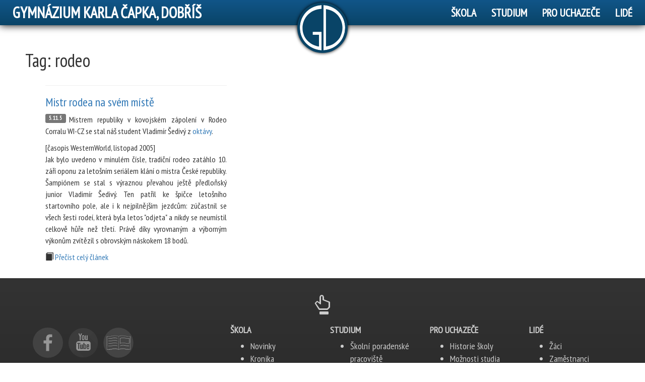

--- FILE ---
content_type: text/html; charset=UTF-8
request_url: https://www.gymkc.cz/tag/rodeo.html
body_size: 3906
content:
<!DOCTYPE html>
<html lang="cs">
<head>  
  <meta charset="utf-8">
  <meta name="viewport" content="width=device-width, initial-scale=1">
  <meta name="google-site-verification" content="CdjFiqrqe0eZZtbTHsTOprqrd-Z-2Epx9F4z2W0uHVo" />
  <title>Související články | Gymnázium Karla Čapka, Dobříš</title>
  <meta name="verify-v1" content="hbLH3e1Wsy7IYiNORre2oU2GXEuliIAm4O1XYo3thx4=" />
  <meta name="author" content="Gymnázium Karla Čapka, Dobříš; script: Daniel Hošek" />
  <meta name="keywords" content="gymnázium,Dobříš,Karla,Čapka,Karel,Čapek,projekt,project,OPVK" />
  <meta name="robots" content="index,follow" />
  <meta name="generator" content="vim,notepad" />
  <meta name="Language" content="czech" />
  <link rel="shortcut icon" href="/img/favicon.ico" />
  <link rel="stylesheet" href="https://maxcdn.bootstrapcdn.com/bootstrap/3.3.7/css/bootstrap.min.css">
  <script src="https://ajax.googleapis.com/ajax/libs/jquery/1.12.4/jquery.min.js"></script>
  <script src="https://maxcdn.bootstrapcdn.com/bootstrap/3.3.7/js/bootstrap.min.js"></script>  
  <script>
    $(window).scroll(function() {
  	if ($(document).scrollTop() > 350) {$('#gdlogo').addClass('mensi-logo');
  	} else {$('#gdlogo').removeClass('mensi-logo');}});
  </script>
  <script src="/script/ekko-lightbox.min.js"></script>
  <script src="/script/jquery/jquery.countdown.min.js"></script>
  <link rel="stylesheet" href="/script/ekko-lightbox.min.css">
  <link rel="stylesheet" href="/css/gymkc.css?v=3">
</head>
<body id="myPage">
<nav class="navbar navbar-default navbar-fixed-top" style="box-shadow: 0px 0px 15px black;">
  <div class="container-fluid">
    <div style="position: relative" class="hidden-xs hidden-sm">
       <div id="gdlogo-div">   
       <img src="/img/gdlogowhite.svg" width="100" height="100" alt="Gymnázium Karla Čapka, Dobříš LOGO" id="gdlogo" 
       style="background-color: #094467; padding: 5px; border-radius: 50%; box-shadow: 0px 0px 6px black;" />
    </div></div>  
  <div class="navbar-header">
      <a class="navbar-brand text-uppercase hidden-xs hidden-sm" href="/" >Gymnázium Karla Čapka, Dobříš</a>    
      <a class="navbar-brand text-uppercase visible-xs visible-sm" href="/"><img src="/img/gdlogowhite.svg" 
      width="32" height="32" alt="Gymnázium Karla Čapka, Dobříš LOGO" style="float: left; margin: -6px .5em 0 0;"/>GYMKC.cz</a> 
       <button type="button" class="navbar-toggle" data-toggle="collapse" data-target="#myNavbar">
         <span class="glyphicon glyphicon-th-list"></span>
      </button>   
    </div>
    <div class="collapse navbar-collapse" id="myNavbar">
      <ul class="nav navbar-nav navbar-right">
        <li class="dropdown"><a href="#skola" class="dropdown-toggle" data-toggle="dropdown">ŠKOLA</a>
         <ul class="dropdown-menu">
          <li><a href="/novinky.html">Novinky</a></li>            
          <li><a href="/kronika.html">Kronika</a></li>
          <li><a href="/partnerske-skoly.html">Partnerské školy</a></li>
          <li><a href="/informace.html">Informace</a></li>               
          <li><a href="/rada-rodicu.html">Sdružení rodičů</a></li>
          <li><a href="/skolska-rada.html">Školská rada</a></li>
          <li><a href="/studentska-rada.html">Studentská rada</a></li>
          <li><a href="/sportovni-klub.html">Školní sportovní klub</a></li>
          </ul>        
        </li>
        <li class="dropdown"><a href="#skola" class="dropdown-toggle" data-toggle="dropdown">STUDIUM</a>
          <ul class="dropdown-menu">
           <li><a href="/skolni-poradenske-pracoviste.html">Poradenské pracoviště</a></li>
           <li><a href="https://nntb.cz/c/a4b4313" rel="nofolllow">Schránka důvěry</a></li>    
           <li><a href="/dokumenty-formulare.html">Dokumenty a formuláře</a></li>             
           <li><a href="/prubezna-klasifikace.html">Bakaláři</a></li>
           <li><a href="/suplovani.html">Suplování</a></li>
           <li><a href="/rozvrh.html">Rozvrh</a></li>  
           <li><a href="/maturitni-zkouska.html">Maturitní zkouška</a></li>           
           <li><a href="/projekty/erasmus-plus-2024.html">Erasmus+</a></li>            
           <li><a href="/centrum-talentovane-mladeze.html">Centrum talentované mládeže</a></li>
           <li><a href="/projekty.html">Projekty</a></li>
           <li><a href="/isic.html">ISIC</a></li>
           <li><a href="/vyuka.html">Digitální podpora výuky</a></li>                    
          </ul>        
        </li>
        <li class="dropdown"><a href="#uchazec" class="dropdown-toggle" data-toggle="dropdown">PRO UCHAZEČE</a>
         <ul class="dropdown-menu">  
           <li><a href="/historie.html">Historie školy</a></li>
           <li><a href="/moznosti-studia.html">Možnosti studia</a></li>
           <li><a href="/den-otevrenych-dveri.html">Dny otevřených dveří</a></li>
           <li><a href="/prijimaci-rizeni.html">Přijímací řízení</a></li>
           <!--li><a href="/pripravne-kurzy.html">Přípravné kurzy</a></li-->
         </ul>
        </li>
        <li class="dropdown">
          <a class="dropdown-toggle" data-toggle="dropdown" href="#">LIDÉ</a>
          <ul class="dropdown-menu">
            <li><a href="/zaci.html">Žáci</a></li>
            <li><a href="/zamestnanci.html">Zaměstnanci</a></li>
            <li><a href="/absolventi.html">Absolventi</a></li>
            <li><a href="/fotogalerie.html">Fotogalerie</a></li>
            <li><a href="/video.html">Videoarchiv</a></li>  
          </ul>
        </li>
      </ul>
    </div>
  </div>
</nav>   <div class="telo">
<h1>Tag: rodeo</h1><ol><div class="row" style="font-size:.9em">
<div class="col-sm-4"><hr><h3>
      <a href="/kronika/Mistr-rodea-na-svém-místě/61.html ">Mistr rodea na svém místě</a></h3><span class="label label-default datum">5. 11. 5</span><p><p>Mistrem republiky v kovojském zápolení v Rodeo Corralu WI-CZ se stal náš student Vladimír Šedivý z&nbsp;<a href="?page=class-d&amp;id=73">oktávy</a>.  </p>
<p>  [časopis WesternWorld, listopad 2005]  <br />  Jak bylo uvedeno v minulém čísle, tradiční rodeo zatáhlo 10. září oponu za letošním seriálem klání o mistra České republiky. Šampiónem se stal s výraznou převahou ještě předloňský junior Vladimír Šedivý. Ten patřil ke špičce letošního startovního pole, ale i k nejpilnějším jezdcům: zúčastnil se všech šesti rodeí, která byla letos "odjeta" a nikdy se neumístil celkově hůře než třetí. Právě díky vyrovnaným a výborným výkonům zvítězil s obrovským náskokem 18 bodů.  </p></p><p><span class="glyphicon glyphicon-book"></span> <a href="/kronika/Mistr-rodea-na-svém-místě/61.html ">Přečíst celý článek</a></p></div>
</div>
</div>
<footer>
<div class="text-center">
  <a class="up-arrow" href="#myPage" title="NAHORU">
    <span class="glyphicon glyphicon-hand-up"></span>
  </a>
</div>  
<div class="container-fluid">
  <div class="row">
   <div class="col-sm-4">
      <div id="facebook">
        <a href="https://www.facebook.com/gymkc.cz" target="_TOP">
        <img src="/img/ico/ico-facebook.svg" alt="Přidejte se k nám na Facebooku" title="Přidejte se k nám na Facebooku" /></a>
        <a href="https://www.youtube.com/gymkc" target="_TOP">
        <img src="/img/ico/ico-youtube.svg" alt="Sledujte náš youtube kanál" title="Sledujte náš youtube kanál" /></a>
        <a href="http://www.webarchiv.cz" title="Jsme zařazeni do českého webarchivu">
        <img src="/img/ico/ico-archive.svg" alt="WebArchiv - archiv českého webu" /></a>
       </div> 
      <p><span class="glyphicon glyphicon-paperclip" title="Oficiální název"></span> Gymnázium Karla Čapka, Dobříš, Školní 1530</p>
      <p><span class="glyphicon glyphicon-map-marker" title="Adresa"></span> Školní 1530, 263 80 Dobříš</p>
      <p><span class="glyphicon glyphicon-phone" title="Telefon"></span> +420 318 521 040</p>
      <p><span class="glyphicon glyphicon-envelope" title="E-mail"></span> post@gymkc.cz</p> 
      <p><span class="glyphicon glyphicon-bookmark"></span> IČ 611 00 331</p>
    </div>
    <div class="col-sm-2 hidden-xs">
    <h4>ŠKOLA</h4>
      <ul>
       <li><a href="/novinky.html">Novinky</a></li>            
       <li><a href="/kronika.html">Kronika</a></li>
       <li><a href="/partnerske-skoly.html">Partnerské školy</a></li>
       <li><a href="/informace.html">Informace</a></li>                      
       <li><a href="/rada-rodicu.html">Sdružení rodičů</a></li>
       <li><a href="/skolska-rada.html">Školská rada</a></li>
       <li><a href="/studentska-rada.html">Studentská rada</a></li>
       <li><a href="/sportovni-klub.html">Školní sportovní klub</a></li>
      </ul>
    </div>
    <div class="col-sm-2 hidden-xs">
    <h4>STUDIUM</h4>
      <ul>
           <li><a href="/skolni-poradenske-pracoviste.html">Školní poradenské pracoviště</a></li>
           <li><a href="https://nntb.cz/c/a4b4313" rel="nofolllow">Schránka důvěry</a></li>    
           <li><a href="/dokumenty-formulare.html">Dokumenty a formuláře</a></li>             
           <li><a href="/prubezna-klasifikace.html">Bakaláři</a></li>
           <li><a href="/suplovani.html">Suplování</a></li>
           <li><a href="/rozvrh.html">Rozvrh</a></li>
           <li><a href="/maturitni-zkouska.html">Maturitní zkouška</a></li>           
           <li><a href="/projekty/erasmus-plus-2024.html">Erasmus+</a></li>            
           <li><a href="/centrum-talentovane-mladeze.html">Centrum talentované mládeže</a></li>
           <li><a href="/projekty.html">Projekty</a></li>
           <li><a href="/isic.html">ISIC</a></li>
           <li><a href="/vyuka.html">Digitální podpora výuky</a></li>
      </ul>    
    </div>
   <div class="col-sm-2 hidden-xs">
   <h4>PRO UCHAZEČE</h4>
     <ul>  
        <li><a href="/historie.html">Historie školy</a></li>
        <li><a href="/moznosti-studia.html">Možnosti studia</a></li>
        <li><a href="/den-otevrenych-dveri.html">Dny otevřených dveří</a></li>
        <li><a href="/prijimaci-rizeni.html">Přijímací řízení</a></li>
        <!--li><a href="/pripravne-kurzy.html">Přípravné kurzy</a></li-->
      </ul>
   </div> 
    <div class="col-sm-2 hidden-xs">
    <h4>LIDÉ</h4>
      <ul>
        <li><a href="/zaci.html">Žáci</a></li>
        <li><a href="/zamestnanci.html">Zaměstnanci</a></li>
        <li><a href="/absolventi.html">Absolventi</a></li>
        <li><a href="/fotogalerie.html">Fotogalerie</a></li>
        <li><a href="/video.html">Videoarchiv</a></li> 
      </ul> 
   </div>             
 </div>
</div>
<div class="container-fluid">
  <div class="row">  
<p>&nbsp;</p><p>&nbsp;</p>
<div class="text-center">  
  <p>   
   <a href="/mapa-okoli-skoly.html">Kudy se k nám dostanete?</a> |
   <a href="/">Titulní strana</a> |
   Zřizovatelem školy je <a href="http://www.kr-stredocesky.cz" rel="nofollow"><img 
   src="/img/stredocesky-kraj.svg" width="150" height="27" style="vertical-align: middle;" alt="Středočeský kraj"/></a>
  </p>
  <form action="https://www.google.com/cse" id="cse-search-box">
  <div >
    <input type="hidden" name="cx" value="003265370765846220940:2zrzmw9bc3w" />
    <input type="hidden" name="ie" value="UTF-8" />
    <input type="text" name="q" class="vyhledavani" />
    <input type="submit" name="sa" value="Hledat" class="btn btn-default" />
  </div>
  </form>
  <script src="https://www.google.com/cse/brand?form=cse-search-box&amp;lang=cs"></script>
 <p><br />Veškeré fotografie, texty a grafické prvky na tomto webu jsou chráněny podle autorského zákona a jsou majetkem svých vlastníků.
 Při nakládání s obsahem těchto stránek dodržujte autorský zákon.<br />
 Při poskytování služeb nám pomáhají soubory cookie. Používáním webu vyjadřujete souhlas s jejich ukládáním ve Vašem zařízení.<br />
 <a href="/o-strankach.html">&copy; Gymnázium Karla Čapka, Dobříš, 1998 - 2025.
   Script a design Daniel Hošek</a><a rel="nofollow" href="http://toplist.cz/count.asp?id=135082&amp;logo=bc">
   <img src="https://toplist.cz/count.asp?id=135082" alt="TOPlist" width="1" height="1" /></a></p> 
<p>Stránka <abbr title="V případě PHP scriptu je udáván datum změny kódu, ne dat">vytvořena/aktualizována</abbr>: 10.10.2024</p>
<p><a href="/files/gdpr.pdf"><span class="glyphicon glyphicon-alert"></span></a></p>  
</div>
 </div>
</div>
</footer>
<script>  
  $(document).on('click', '[data-toggle="lightbox"]', function(event) {
    event.preventDefault();
    $(this).ekkoLightbox();
});
</script>
</body>
</html>



--- FILE ---
content_type: text/css
request_url: https://www.gymkc.cz/css/gymkc.css?v=3
body_size: 2666
content:
@import url('https://fonts.googleapis.com/css?family=PT+Sans+Narrow&subset=latin-ext');

  body {
      font-family: 'PT Sans Narrow',sans-serif;
      font-size: 18px;
  }
	
  p {
      text-align: justify;
  }
  
  td, th {
     padding: .2em;
  }
  
  h4  {
      font-weight: bold;
   }


  mark {
     background-color: #fff59d;
  }
  

  .text-center p {
      text-align: center;
  }
   
  .container-fluid {
      max-width: 1260px;
      margin: 0 auto;	
  }

  .telo {
      max-width: 1200px;
      min-height: 400px;
      margin: 70px auto 0 auto;	
      padding: 10px;
  }

  .dropdown-menu li a {
      color: #000 !important;
      font-weight: normal !important;
      font-size: 1.3em !important;
  }

  .carousel-inner {
      max-width: 1200px;
      max-height: 400px;
      margin: auto;
  }
  
  .carousel-inner img {
      width: 100%;
      max-height: 400px;
      margin: 0px auto;
  }

  
  .container-fluid .row {
      margin: 0 auto;
      padding: 0px;
  }

  #myCarousel {
      max-width: 1200px;
      max-height: 500px;
      margin: 0px auto;
  }

  #obalCarousel {
      // background: linear-gradient(#f4f4f4,#c0c0c0,#ffffff);
      padding-top: 1.2em;
  }  


  #obalKronika, #obalGalerie {
     background: linear-gradient(to bottom, #EEE, #FFF); 
     margin: 1em 0;
     padding-bottom: 1em;
     min-height: 10em;
  }
  
  #novinky {
    margin: 0; 
    padding: 0;
  }
  
  #hrabe {
    background: url('/img/obrazek-hrabe.png') right top no-repeat;
    background-size: 190px 74px;
  }

  .col-sm-4, .col-sm-2, .col-sm-8, .col-sm-6, .col-sm-3 {
    min-height: 5em;
  }

  .col-sm-8 .col-sm-6, footer .col-sm-2, footer .col-sm-4   {
    min-height: 3em;
  }
 
  footer {
    background: linear-gradient(to bottom, #333333, #111111); 
    color: #eee;
    padding: 32px;
  }

  footer a,  footer p, footer h4, footer li {
    color: #ccc;
  }

  footer a:hover {
    color: #fff;
  }
  
  .kolecka img {
     margin: 2px;
  }
  
  .vyhledavani {
     width: 200px;
     color: black;
  }

  .navbar-toggle {
    color: #ccc;
    height: 36px;
  }

  .carousel-caption {
    height: 4em;
  }

  .carousel-caption h2 {
    overflow: hidden;
    display: inline-block;
    background-color: rgba(0,0,0,.5);
    padding: .2em 1em;
  }  

  .thumbnail {
    padding: 0;    
    border: 0;
    box-shadow: 0 4px 8px 0 rgba(0, 0, 0, 0.2), 0 6px 20px 0 rgba(0, 0, 0, 0.19);
  }

  .h2-home {
    margin: .5em 0;
    text-align: center;
  }

  .h3-home {
      clear: both;
  }
  
  #novinky .h2  {
    margin: .5em 0 0 0;
    padding: 0px;
  }
  
  nav div {
     max-width: 1260px;
     padding: 0;
  }


  .navbar-default {
     background: linear-gradient(to bottom, #115588, #094467);
  }
    
  .navbar-default a:hover {
    text-decoration: underline !important;      
  }

  .navbar {
     border: 0px;
     font-size: 1.2em;      
     padding: 0px;
     margin: 0px;
  }  

  .navbar-nav li a, .navbar-header a {
     font-weight: bold;
  }
  
.navbar-default .navbar-nav > .open > a,
.navbar-default .navbar-nav > .open > a:hover,
.navbar-default .navbar-nav > .open > a:focus {
     background: linear-gradient(to bottom, #444, #222);;
  }

  
  .dropdown-toggle, .navbar-header a, .glyphicon-log-in, .navbar-toggle span {
    color: white !important;
  }
  
  .navbar-toggle {
    color: white !important;
    padding: 5px;
    margin: 5px 3px;
    font-size: 1em;
  }

  .navbar-brand {
    font-size: 1.4em;	
  }
  
  #gdlogo-div {
    position: absolute; 
    left: 0; 
    top: 5px; 
    width: 100%; 
    text-align: center; 
    z-index: -1;
  }
  
  #gdlogo {
    background-color: #094467; 
    padding: 5px; 
    border-radius: 50%;
  }

  #bakalari, #facebook {
    padding: Opx;
    min-height: 60px;
    width: 100%;
    white-space: nowrap;
    text-align: center;
    margin-top: .5em;	    
  }
  
  #facebook {
    text-align: left;
    margin-bottom: 1em;	    
  }
  
  #bakalari img, #facebook img {
    padding: 6px 3px;
    width: 30%;
    max-width: 66px;
    opacity: .5;
    filter: grayscale(100%);
  }  
  
  #bakalari img:hover, #facebook img:hover {
    opacity: 1;
    filter: grayscale(0%);
  } 
  
  .mensi-logo {            
      width: 60px;
      height: 60px;
      padding: 3px;
   }
   
   #navigace {
   float: right;      
      width: 16em;
      margin-left: .5em;
   }
   
   .datum {
      float:left; 
      margin-right: .5em;
   }
     
   h2, hr  {
      clear: both;
   }

   h1 a, h2 a  {
      color: black;
      text-decoration: none;
   }
   
   table h2, table h3  {
      padding: 0;
      margin: .3em 0;
   }

   #suplovani td, #suplovani tr  {
      border: solid 1px silver;
   }
   
   #suplovani .textnormal_3 {
      border: solid 1px silver;
      padding: .5em;
      background-color: #eef;
   }
   
   
   .kalendar td  {
      height: 5em;
      width: 14%;
   }
   
   
   
   .studenti td, .studenti th {
      margin: .3em 0;
      font-size: 1em;
      text-align: center;
   }
   
   .karta-ucitele {
      padding: .2em;
      min-height: 11em;
      min-width: 350px;
   }
   
   .karta-ucitele h3 {
      padding: 0px; margin: 2px 0; display: inline;
   }
   
   .fotka-ucitele {
      padding: 3px; 
      float: left; 
      width: 100px;
      min-height: 11em;
      margin-right: .5em;
  }
   
   h1 a:hover, h2 a:hover  {      
      text-decoration: underline;
   }
   
   .badge a {      
      color: white;
   }    
   
   .hlavniobrazek  {
      width: 100%;
      text-align: center;
      margin-bottom: 1em;
   }
   
   .hlavniobrazek img {
      border-radius: 8px;
   }
   
   .pevna-velikost {
      width: 280px; 
      height: 320px;
   }
   
   .tooltip   {
      font-size: 1em;
   }
   
   .ikona-galerie { 
       height: 0; 
       padding: 0 0 100% 0; 
       position: relative;        
    }
   
   .ikona-galerie-fotek {    
      float: right; 
      background-color: rgba(1,1,1,.6); 
      color: white; 
      font-size: .8em;
   }

   .ikona-galerie div {   
      position: absolute; 
      text-align: center; 
      bottom: 0px; 
      padding: .2em .4em; margin: 0;
      background: linear-gradient(rgba(1,1,1,.01), rgba(1,1,1,.5), rgba(1,1,1,.8)); 
      color: white; 
      width:100%; 
      min-height: 2em; 
   } 

  .ikona-galerie div:hover {   
      background: linear-gradient(rgba(1,1,1,.8), rgba(1,1,1,.8)); 
   } 
   
  .ikona-galerie img:hover {
      filter: contrast(120%) drop-shadow(6px 6px 6px SlateGray);;
   }


     
  #rozvrh td, #rozvrh th {
      padding: .4em;
      min-width: 4em;
      text-align: center;
  }
  
  .textlarge_3 {
      font-size: 1.6em;
      font-weight: bold;
  }
  
   .tr_supltrid_3, .tr_abtrid_3, tr_supltrid_3, tr_abucit_3 td_abucit_3 {
      background-color: #eee;
  }
  
  #podporuji {
      min-width: 25%;
      padding: .5em;
      margin-left: .5em;      
      float: right;
      text-align: center;
  }

.pdf, .zip, .gdoc {
    margin: 0;
    padding: 0;
}

.pdf li {
      background-image: url('/img/ico/pdf.svg');
      list-style-type: none;
      background-repeat: no-repeat;
      background-position: left top;
      background-size: 1.5em 1.5em;
      line-height: 1.8em; 
      padding-left: 1.8em;
}

.zip li {
      background-image: url('/img/ico/zip.svg');
      list-style-type: none;
      background-repeat: no-repeat;
      background-position: left top;
      background-size: 1.5em 1.5em;
      line-height: 1.8em; 
      padding-left: 1.8em;
}

.gdoc li {
      background-image: url('/img/ico/gdoc.svg');
      list-style-type: none;
      background-repeat: no-repeat;
      background-position: left top;
      background-size: 1.5em 1.5em;
      line-height: 1.8em; 
      padding-left: 1.8em;
}

.for {
      background-image: url('/img/ico/gforms.svg') !important;
}      

.htmli {
      background-image: url('/img/ico/html.svg') !important;
}

.web {
      background-image: url('/img/ico/web.svg') !important;
}
.up-arrow {
    font-size: 2em;
}

.checkbox-absolvent {    
    width: 25%; 
    float: left; 
    padding: 5px;
}

.tlacitko1, .tlacitko2, .tlacitko3, .tlacitko4 {
  margin: 3px;
}
   
.tlacitko1 {
    background-color: darkblue;
    border-color: darkblue; 
}

.tlacitko2 {
    background-color: DimGrey;
    border-color: DimGrey;
}

.tlacitko3 {
    background-color: darkgreen;
    border-color: darkgreen; 
}

.tlacitko4 {
    background-color: DarkMagenta;
    border-color: DarkMagenta;
}

#bflm button, .tlacitkoA {
    margin: .3em;
    font-size: 1.5em;
    padding: .4em; 
    width: 5em;
    background: linear-gradient(to bottom, #115588, #094467);
    color: white;
    border: 0;
}

#bflm button:hover, .tlacitkoA:hover {    
    background: linear-gradient(to bottom, Chocolate, Orange);
    color: white;
}

.distance a {
    width: 3em;
    margin-bottom:.2em;
    font-size: 1.2em;
}

@media (max-width: 1000px)  {  
  .navbar {font-size: 1.2em;}
  .carousel-caption h2 {font-size: 1em;}
  .dropdown-menu li {background-color: white;}
  #navigace {margin: 0 0 .5em 0; padding: 0; width: 100%;}   
  }                                                    
  
@media (max-width: 768px)  {  
  .col-sm-4, .col-sm-2, .col-sm-8, .col-sm-6, .col-sm-3 {min-height: 1em; padding: 2px;} 
  .max-300 {max-width: 300px;}
  h1, h2, h3, dl, dd {text-align: center;}
  #bakalari img {opacity: 1; margin: 0 5px;}
  .navbar-default .navbar-nav > .open > a,
  .navbar-default .navbar-nav > .open > a:hover,
  .navbar-default .navbar-nav > .open > a:focus {
     background: transparent;
  } 
  }
  

.bezmezer {margin: 0px; padding: 0px !important;}
.statistika {background-image: linear-gradient(to right, #ddd , #fff);}
.SamS {opacity: .4; filter: grayscale(100%);}

.zkratka {
  text-align: center; 
  font-weight: bold; 
  color: white; 
  letter-spacing: 1px;
  text-shadow: 1px 1px 4px black, 0 0 25px white, 0 0 5px grey;
  border-right: #ddd 1px solid;}

.zkratka a {   
  color: white;}

.zkratka a:hover {   
  color: yellow;
  text-decoration: none;}
  
.studenti .zkratka {     
  vertical-align: middle;
  font-size: 1.2em;}  

.alert-pocitadlo {
  background: #F9F9F9;
  color: #999;  
  # background: linear-gradient(to top, #EEE, #FFF);
  border: 0;
  font-size: 1.5em;
  text-align: center;
  font-weight: normal;
  margin: 36px 0;}
  
#kalendar .btn {
  margin: 2px;} 



--- FILE ---
content_type: image/svg+xml
request_url: https://www.gymkc.cz/img/ico/ico-youtube.svg
body_size: 1258
content:
<?xml version="1.0" encoding="utf-8"?>
<!-- Generator: Adobe Illustrator 16.0.0, SVG Export Plug-In . SVG Version: 6.00 Build 0)  -->
<!DOCTYPE svg PUBLIC "-//W3C//DTD SVG 1.1//EN" "http://www.w3.org/Graphics/SVG/1.1/DTD/svg11.dtd">
<svg version="1.1" id="Layer_1" xmlns="http://www.w3.org/2000/svg" xmlns:xlink="http://www.w3.org/1999/xlink" x="0px" y="0px"
	 width="512px" height="512px" viewBox="0 0 512 512" enable-background="new 0 0 512 512" xml:space="preserve">
<g>
	<g>
		<g>
			<g>
				<path fill="#D42428" d="M7.9,256C7.9,119,119,7.9,256,7.9C393,7.9,504.1,119,504.1,256c0,137-111.1,248.1-248.1,248.1
					C119,504.1,7.9,393,7.9,256z"/>
			</g>
		</g>
	</g>
	<path fill="#CC202D" d="M431.4,80.6c96.9,96.9,96.9,254,0,350.8c-96.9,96.9-254,96.9-350.8,0L431.4,80.6z"/>
	<g>
		<path fill="#BA202E" d="M500.3,298.9L333.4,132l-13.5,13.5L306.4,132l-14.8,14.8l9.9,9.9l-3.2,3.2l-25.7-25.7l-1.1,1.1l-34.6-34.6
			l-14.8,14.8l4,4l-5.9,5.9l-25-25l-10.4,10.4l24.3,58.6l-11,45l30,30l-75.8,5.3l-1.1,131.6l122,122.1
			C387.6,495.3,481,409.8,500.3,298.9z"/>
	</g>
	<path id="YouTube_2_" fill="#FFFFFF" d="M344.7,313.5h-16l0.1-9.3c0-4.1,3.4-7.5,7.5-7.5h1c4.1,0,7.6,3.4,7.6,7.5L344.7,313.5z
		 M284.7,293.6c-4,0-7.4,2.7-7.4,6.1v45.2c0,3.3,3.3,6.1,7.4,6.1c4.1,0,7.4-2.7,7.4-6.1v-45.2C292.1,296.3,288.8,293.6,284.7,293.6z
		 M382.2,268.3v86c0,20.6-17.9,37.5-39.7,37.5H179c-21.9,0-39.7-16.9-39.7-37.5v-86c0-20.6,17.9-37.5,39.7-37.5h163.4
		C364.3,230.9,382.2,247.7,382.2,268.3z M189.9,363.6l0-90.5l20.3,0v-13.4l-54-0.1v13.2l16.9,0.1v90.8H189.9z M250.7,286.6h-16.9
		v48.3c0,7,0.4,10.5,0,11.7c-1.4,3.7-7.6,7.7-10,0.4c-0.4-1.3,0-5.2-0.1-11.8l-0.1-48.7h-16.8l0.1,47.9c0,7.3-0.2,12.8,0.1,15.3
		c0.4,4.4,0.3,9.5,4.3,12.4c7.6,5.5,22.2-0.8,25.8-8.6l0,10l13.6,0V286.6z M304.7,341.9l0-40.2c0-15.3-11.5-24.5-27.1-12.1l0.1-29.9
		l-16.9,0L260.7,363l13.9-0.2l1.3-6.4C293.6,372.6,304.7,361.4,304.7,341.9z M357.5,336.6l-12.7,0.1c0,0.5,0,1.1,0,1.7v7.1
		c0,3.8-3.1,6.9-6.9,6.9h-2.5c-3.8,0-6.9-3.1-6.9-6.9v-0.8v-7.8v-10h29V316c0-8-0.2-15.9-0.9-20.5c-2.1-14.4-22.3-16.7-32.5-9.3
		c-3.2,2.3-5.7,5.4-7.1,9.5c-1.4,4.1-2.1,9.8-2.1,17v24C314.9,376.6,363.3,370.9,357.5,336.6z M292.6,206.3c0.9,2.1,2.2,3.8,4.1,5.1
		c1.8,1.3,4.1,1.9,6.9,1.9c2.4,0,4.6-0.7,6.5-2c1.9-1.4,3.5-3.4,4.7-6.1l-0.3,6.6h18.8v-80h-14.8v62.3c0,3.4-2.8,6.1-6.2,6.1
		c-3.4,0-6.2-2.8-6.2-6.1v-62.3h-15.5v54c0,6.9,0.1,11.5,0.3,13.8C291.2,202,291.7,204.2,292.6,206.3z M235.5,161.1
		c0-7.7,0.6-13.7,1.9-18c1.3-4.3,3.6-7.8,6.9-10.4c3.3-2.6,7.6-3.9,12.8-3.9c4.4,0,8.1,0.9,11.2,2.5c3.1,1.7,5.5,3.9,7.2,6.6
		c1.7,2.7,2.9,5.5,3.5,8.3c0.6,2.9,0.9,7.2,0.9,13.1v20.3c0,7.4-0.3,12.9-0.9,16.4c-0.6,3.5-1.8,6.7-3.7,9.7c-1.9,3-4.3,5.2-7.3,6.7
		c-3,1.4-6.4,2.1-10.2,2.1c-4.3,0-7.9-0.6-10.9-1.8c-3-1.2-5.3-3.1-6.9-5.5c-1.7-2.5-2.8-5.5-3.5-9c-0.7-3.5-1-8.8-1-15.8V161.1z
		 M250.3,192.9c0,4.5,3.4,8.2,7.5,8.2c4.1,0,7.5-3.7,7.5-8.2v-42.6c0-4.5-3.4-8.2-7.5-8.2c-4.1,0-7.5,3.7-7.5,8.2V192.9z
		 M198.2,214.5h17.8l0-61.4l21-52.6h-19.4l-11.2,39.1l-11.3-39.2h-19.2l22.3,52.7L198.2,214.5z"/>
</g>
</svg>


--- FILE ---
content_type: image/svg+xml
request_url: https://www.gymkc.cz/img/gdlogowhite.svg
body_size: 1227
content:
<?xml version="1.0" encoding="UTF-8" standalone="no"?>
<svg
   xmlns:dc="http://purl.org/dc/elements/1.1/"
   xmlns:cc="http://creativecommons.org/ns#"
   xmlns:rdf="http://www.w3.org/1999/02/22-rdf-syntax-ns#"
   xmlns:svg="http://www.w3.org/2000/svg"
   xmlns="http://www.w3.org/2000/svg"
   xmlns:sodipodi="http://sodipodi.sourceforge.net/DTD/sodipodi-0.dtd"
   xmlns:inkscape="http://www.inkscape.org/namespaces/inkscape"
   xml:space="preserve"
   width="167.85504mm"
   height="168.32669mm"
   style="clip-rule:evenodd;fill-rule:evenodd;image-rendering:optimizeQuality;shape-rendering:geometricPrecision;text-rendering:geometricPrecision"
   viewBox="0 0 16785.504 16832.669"
   id="svg2"
   version="1.1"
   inkscape:version="0.91 r13725"
   sodipodi:docname="gdlogo-barva-z-webu.svg"
   inkscape:export-filename=""
   inkscape:export-xdpi="72.18"
   inkscape:export-ydpi="72.18"><metadata
     id="metadata18"><rdf:RDF><cc:Work
         rdf:about=""><dc:format>image/svg+xml</dc:format><dc:type
           rdf:resource="http://purl.org/dc/dcmitype/StillImage" /><dc:title></dc:title></cc:Work></rdf:RDF></metadata><sodipodi:namedview
     pagecolor="#fff"
     bordercolor="#fff"
     borderopacity="1"
     objecttolerance="10"
     gridtolerance="10"
     guidetolerance="10"
     inkscape:pageopacity="0"
     inkscape:pageshadow="2"
     inkscape:window-width="1847"
     inkscape:window-height="1177"
     id="namedview16"
     showgrid="false"
     fit-margin-top="0"
     fit-margin-left="0"
     fit-margin-right="0"
     fit-margin-bottom="0"
     inkscape:zoom="1.4142136"
     inkscape:cx="361.89504"
     inkscape:cy="272.23277"
     inkscape:window-x="1985"
     inkscape:window-y="-8"
     inkscape:window-maximized="1"
     inkscape:current-layer="g8"
     showguides="true"
     inkscape:guide-bbox="true"><sodipodi:guide
       position="8028.3719,1194.3105"
       orientation="1,0"
       id="guide4160" /><sodipodi:guide
       position="8028.3719,6851.8717"
       orientation="0,1"
       id="guide4162" /><sodipodi:guide
       position="4775.5236,6851.8717"
       orientation="1,0"
       id="guide4164" /><sodipodi:guide
       position="5356.7458,5816.6477"
       orientation="0,1"
       id="guide4166" /><sodipodi:guide
       position="7095.4231,5724.3506"
       orientation="1,0"
       id="guide4168" /></sodipodi:namedview><defs
     id="defs4"><style
       type="text/css"
       id="style6"><![CDATA[
    .fil0 {fill:#fff}
   ]]></style></defs><g
     id="g8"
     transform="translate(-2083.3365,-27.439673)"><path
       class="fil0"
       d="M 10100.807,16860.109 C -749.81161,15736.338 -430.62796,956.61529 10111,27.439673 L 10111,1410 C 1734,1905 363,13122 8490,15294 c 647,104 659.4726,104 694.4726,84 3,-1440 -7.5594,-2865.444 -2.4726,-4333.484 -774,-3 -1553.5502,-3.011 -2322.0333,-3.011 l 0,-1031.56 3250.2263,-5.169 c 9.765,2711.014 -9.386,4587.587 -9.386,6855.333 z"
       id="path12"
       inkscape:connector-curvature="0"
       style="fill:#fff;fill-opacity:1"
       sodipodi:nodetypes="cccccccccc" /><path
       class="fil0"
       d="m 10849.011,16847.197 0,-16817.262811 C 21598.87,973.53152 21485.213,15922.172 10849.011,16847.197 Z M 11773,15418 11758,1501 c 5187,747 7610,6044 5192,10568 -1362,1933 -2830,2901 -5177,3348 l 0,0 z"
       id="path14"
       inkscape:connector-curvature="0"
       style="fill:#fff;fill-opacity:1"
       sodipodi:nodetypes="ccccccccc" /></g></svg>

--- FILE ---
content_type: image/svg+xml
request_url: https://www.gymkc.cz/img/ico/ico-archive.svg
body_size: 1504
content:
<?xml version="1.0" encoding="utf-8"?>
<!-- Generator: Adobe Illustrator 18.1.1, SVG Export Plug-In . SVG Version: 6.00 Build 0)  -->
<svg version="1.1" id="Layer_1" xmlns="http://www.w3.org/2000/svg" xmlns:xlink="http://www.w3.org/1999/xlink" x="0px" y="0px"
	 viewBox="0 0 72 72" enable-background="new 0 0 72 72" xml:space="preserve">
<g>
	<circle fill="#13743B" cx="36" cy="36" r="35.6"/>
	<g>
		<path fill="#FFFFFF" d="M64.9,52c-1.6,0.1-3.2,0.3-4.8,0.4c-2.3,0.2-4.5,0.1-6.7-0.3c-1.4-0.3-2.8-0.6-4.2-0.9
			c-4.2-0.6-8.3-0.4-12.3,1.3c-0.2,0.1-0.5,0.1-0.7,0c-2.9-1.2-6-1.6-9.1-1.5c-2.2,0.1-4.3,0.4-6.4,1c-2.3,0.6-4.7,0.8-7.1,0.7
			c-1.7-0.1-3.4-0.2-5.2-0.3c-0.1,0-0.2,0-0.3,0c0-0.2,0-0.4,0-0.7c0-5.1,0-10.3,0-15.4c0-5,0-9.9-0.1-14.9c0-0.4,0.3-0.7,0.7-0.7
			c4.3,0.3,8.6,0,12.8-1.1c4.5-1.1,9-1.1,13.4,0.3c0.5,0.2,1,0.5,1.5,0.5s0.9-0.3,1.4-0.5c3.2-1.1,6.4-1.3,9.8-1
			c2.1,0.2,4.1,0.7,6.1,1.1c2.5,0.5,4.9,0.6,7.4,0.6c1,0,2-0.1,3-0.1c0.3,0,0.4,0.3,0.6,0.5c0,0.1,0,0.2,0,0.3c0,6.1,0,12.2,0,18.3
			c0,3.9,0,7.8,0,11.8C64.9,51.4,64.9,51.6,64.9,52z M36.2,51.5c0-4.6,0-9.3,0-14c0-4.3,0-8.5,0-12.8c0-1.1,0-2.3,0-3.4
			c0-0.3-0.1-0.4-0.3-0.5c-0.6-0.2-1.1-0.4-1.7-0.6c-4.3-1.2-8.6-1.1-12.8,0c-3.4,0.9-6.9,1.1-10.4,1.1c-0.6,0-1.2,0-1.9,0
			C8.9,31.4,8.9,41.5,8.8,51.7c0.2,0,0.3,0,0.5,0c1.5-0.1,2.9-0.1,4.4-0.2c2.3-0.2,4.5-0.5,6.7-1.1c4.2-1.1,8.4-1.3,12.5-0.1
			C34,50.7,35.1,51.1,36.2,51.5z M64.3,51.3c-0.2-10.1-0.3-20.2-0.5-30.2c-1.8,0-3.5,0-5.1,0c-2.3-0.1-4.5-0.3-6.8-0.9
			c-2.6-0.6-5.1-0.9-7.8-0.8c-2.4,0.1-4.7,0.5-7,1.4c-0.3,0.1-0.4,0.3-0.4,0.7c0,5.6,0.1,11.2,0.1,16.8c0,4.2,0,8.5,0,12.7
			c0,0.2,0,0.4,0,0.7c0.3-0.1,0.5-0.3,0.8-0.4c4.4-1.9,8.9-2.2,13.5-1.3c3.3,0.7,6.7,1.3,10.1,1.3C62.2,51.3,63.2,51.3,64.3,51.3z
			 M42.1,50.4c0,0,0,0.1,0,0.1c0.1,0,0.3,0,0.4,0c2.6-0.3,5.2-0.1,7.8,0.3c1.7,0.3,3.4,0.7,5.2,0.9c0.6,0.1,1.1,0.1,1.7,0.1
			c0.5,0,1.1,0,1.6,0c-2.1-0.3-4.3-0.6-6.3-1c-2.2-0.5-4.5-0.9-6.8-0.8C44.6,50.1,43.4,50.3,42.1,50.4z M30.7,50.5
			C30.7,50.5,30.7,50.5,30.7,50.5c0-0.1-0.1-0.1-0.2-0.1c-2.7-0.4-5.4-0.4-8,0.1c-1.7,0.3-3.3,0.7-5,1.1c-1.1,0.2-2.1,0.3-3.2,0.4
			c0.1,0,0.1,0,0.1,0c2.1,0,4.1-0.2,6.1-0.7c2.8-0.7,5.5-1.1,8.4-1C29.5,50.4,30.1,50.5,30.7,50.5z"/>
		<path fill="#FFFFFF" d="M33.7,31.3c-0.2,0.3-0.3,0.6-0.4,0.8c-1.6-0.7-3.3-1-5-1.2c-2.2-0.2-4.4,0.1-6.6,0.6c-2,0.5-4,0.7-6,0.8
			c-1,0-2,0-3.1,0c-0.2,0-0.4,0-0.6-0.1c0-0.3,0.1-0.6,0.1-0.8c0.4,0,0.8,0,1.2,0c3.1,0.1,6.2-0.2,9.3-0.9c3.4-0.8,6.8-0.7,10.1,0.4
			C33,31,33.4,31.1,33.7,31.3z"/>
		<path fill="#FFFFFF" d="M33.7,25.4c-0.2,0.3-0.3,0.5-0.4,0.8c-0.7-0.2-1.3-0.5-2-0.6c-3.2-0.8-6.4-0.7-9.5,0.1
			c-2.9,0.8-5.9,0.9-8.9,0.7c-0.3,0-0.5,0-0.8-0.1c0,0,0,0-0.1-0.1c0-0.3,0-0.5,0.1-0.8c0.6,0,1.2,0.1,1.7,0.1
			c2.9,0.1,5.6-0.2,8.4-0.9c3.5-0.8,7.1-0.8,10.6,0.4C33.1,25.1,33.4,25.2,33.7,25.4z"/>
		<path fill="#FFFFFF" d="M33.8,43.2c-0.1,0.3-0.3,0.5-0.4,0.7c-1.1-0.3-2.1-0.6-3.1-0.8c-2.8-0.6-5.7-0.4-8.4,0.4
			c-2.5,0.6-5,0.8-7.6,0.8c-0.7,0-1.4,0-2.1,0c0-0.4,0-0.7,0.1-1c0.6,0,1.2,0.1,1.7,0.1c2.9,0.1,5.7-0.2,8.5-0.9
			c3.4-0.8,6.9-0.8,10.3,0.3c0.3,0.1,0.6,0.2,0.9,0.3C33.6,43.1,33.7,43.1,33.8,43.2z"/>
		<path fill="#FFFFFF" d="M12.1,38.3c0-0.4,0.1-0.7,0.1-0.9c0.5,0,0.9,0,1.4,0c3,0.1,6-0.2,9-0.9c3.5-0.8,7-0.7,10.4,0.5
			c0.3,0.1,0.5,0.2,0.8,0.3c-0.1,0.3-0.3,0.5-0.4,0.7c-1-0.3-1.9-0.6-2.9-0.8c-2.9-0.6-5.7-0.5-8.5,0.3c-2.6,0.7-5.3,0.9-8,0.8
			C13.3,38.2,12.7,38.3,12.1,38.3z"/>
		<path fill="#FFFFFF" d="M62,25.2c0,4.3,0,8.5,0,12.8c-0.7,0-1.4,0.1-2.1,0.1c-2.6,0.1-5.2,0-7.8-0.7c-1.6-0.4-3.2-0.7-4.9-0.7
			c-2.6,0-5.1,0.3-7.4,1.5c0,0-0.1,0-0.2,0.1c0-0.2,0-0.3,0-0.4c0-4,0-8,0-12c0-0.4,0.1-0.5,0.4-0.6c1.5-0.7,3.1-1,4.7-1.2
			c2.6-0.3,5.2,0,7.7,0.6c2.3,0.6,4.7,0.6,7.1,0.6C60.4,25.3,61.2,25.2,62,25.2z M61.1,26.2c-0.2,0-0.3,0-0.4,0
			c-2.5,0.1-5,0.1-7.5-0.4c-1.6-0.3-3.2-0.7-4.8-0.8c-2.5-0.3-5,0-7.4,0.9c-0.3,0.1-0.4,0.3-0.4,0.6c0,3.4,0,6.7,0,10.1
			c0,0.1,0,0.2,0,0.4c0.1,0,0.2-0.1,0.3-0.1c2.7-0.9,5.4-1.2,8.2-0.8c1.3,0.2,2.7,0.5,4,0.8c1.8,0.4,3.7,0.5,5.6,0.5
			c0.8,0,1.6-0.1,2.4-0.1C61.1,33.5,61.1,29.9,61.1,26.2z"/>
		<path fill="#FFFFFF" d="M61.6,43.1c0,0.2,0.1,0.5,0.1,0.8C61,44,60.4,44,59.8,44c-2.3,0.1-4.6,0-6.9-0.5c-1.4-0.3-2.8-0.6-4.2-0.8
			c-2.8-0.3-5.5,0-8.1,1.1c0,0-0.1,0-0.1,0c-0.1-0.2-0.3-0.5-0.4-0.8c1-0.5,2.1-0.8,3.2-1c3-0.6,6-0.4,9,0.3c2.5,0.6,5,0.7,7.6,0.7
			C60.3,43.1,61,43.1,61.6,43.1z"/>
	</g>
</g>
</svg>


--- FILE ---
content_type: image/svg+xml
request_url: https://www.gymkc.cz/img/ico/ico-facebook.svg
body_size: 150
content:
<?xml version="1.0" encoding="utf-8"?>
<!-- Generator: Adobe Illustrator 19.2.1, SVG Export Plug-In . SVG Version: 6.00 Build 0)  -->
<svg version="1.1" id="Layer_1" xmlns="http://www.w3.org/2000/svg" xmlns:xlink="http://www.w3.org/1999/xlink" x="0px" y="0px"
	 viewBox="0 0 1024 1024" enable-background="new 0 0 1024 1024" xml:space="preserve">
<circle id="XMLID_1_" fill="#3B5999" cx="512" cy="512" r="512"/>
<path id="f" fill="#FFFFFF" d="M555.7,794.1V536.7h86.4L655,436.4h-99.3v-64c0-29,8.1-48.8,49.7-48.8l53.1,0v-89.7
	c-9.2-1.2-40.7-4-77.4-4c-76.6,0-129,46.7-129,132.6v74h-86.6v100.3h86.6v257.4H555.7z"/>
</svg>


--- FILE ---
content_type: image/svg+xml
request_url: https://www.gymkc.cz/img/stredocesky-kraj.svg
body_size: 1437
content:
<?xml version="1.0" encoding="UTF-8"?>
<!DOCTYPE svg PUBLIC "-//W3C//DTD SVG 1.1//EN" "http://www.w3.org/Graphics/SVG/1.1/DTD/svg11.dtd">
<!-- Creator: CorelDRAW X5 -->
<svg xmlns="http://www.w3.org/2000/svg" xml:space="preserve" width="150px" height="26px" shape-rendering="geometricPrecision" text-rendering="geometricPrecision" image-rendering="optimizeQuality" fill-rule="evenodd" clip-rule="evenodd"
viewBox="0 0 1500 264"
 xmlns:xlink="http://www.w3.org/1999/xlink">
 <g id="Vrstva_x0020_1">
  <metadata id="CorelCorpID_0Corel-Layer"/>
  <g id="_199562656">
   <polygon fill="#DC2126" fill-rule="nonzero" points="1323,176 1499,0 1,0 1,176 "/>
   <polygon fill="#2C3C82" fill-rule="nonzero" points="1411,264 1323,176 1,176 1,264 "/>
   <path fill="#FEFEFE" fill-rule="nonzero" d="M212 146c-11,0 -23,-3 -33,-9l6 -13c9,5 17,8 27,8 12,0 20,-6 20,-16 0,-7 -5,-12 -15,-15l-11 -3c-9,-3 -16,-6 -19,-12 -3,-4 -4,-9 -4,-15 0,-18 14,-30 34,-30 11,0 23,3 32,10l-8 12c-9,-6 -16,-8 -24,-8 -10,0 -16,5 -16,14 0,6 3,9 13,12l12 3c15,4 25,14 25,29 0,17 -14,32 -39,32z"/>
   <path fill="#FEFEFE" fill-rule="nonzero" d="M293 71l18 0 -4 11 -14 0 0 41c0,9 2,12 9,12 2,0 4,0 7,-1l2 10c-5,2 -9,3 -14,3 -14,0 -19,-8 -19,-19l0 -45 -8 0 0 -11 8 0c0,-6 0,-13 1,-18l16 -4c-1,6 -1,15 -1,22z"/>
   <path fill="#FEFEFE" fill-rule="nonzero" d="M361 51l-13 10 -14 -11 -10 -7 5 -8 18 11 17 -11 5 8 -9 7zm3 33c-2,-1 -3,-1 -5,-1 -7,0 -12,5 -14,11l0 50 -16 0 0 -52c0,-9 -1,-15 -3,-20l15 -4c2,3 3,8 3,12 6,-8 12,-12 19,-12 2,0 4,0 6,1l-5 15z"/>
   <path fill="#FEFEFE" fill-rule="nonzero" d="M428 76c6,6 10,15 10,32l0 3 -44 0 0 1c0,10 4,21 18,21 7,0 13,-2 18,-7l6 10c-8,7 -17,10 -26,10 -21,0 -34,-15 -34,-39 0,-13 3,-22 9,-29 6,-7 13,-10 23,-10 7,0 14,2 20,8zm-20 5c-9,0 -14,7 -14,19l27 0c0,-12 -5,-19 -13,-19z"/>
   <path fill="#FEFEFE" fill-rule="nonzero" d="M506 144c-1,-2 -1,-3 -1,-6 -5,5 -11,7 -18,7 -19,0 -30,-15 -30,-38 0,-23 13,-39 31,-39 6,0 11,2 16,7 0,0 0,-6 0,-12l0 -27 16 2 0 79c0,15 1,22 2,26l-15 0zm-3 -56c-4,-4 -8,-6 -13,-6 -10,0 -15,8 -15,26 0,16 3,24 15,24 6,0 11,-3 13,-7l0 -37z"/>
   <path fill="#FEFEFE" fill-rule="nonzero" d="M573 69c21,0 33,16 33,39 0,24 -13,38 -33,38 -20,0 -32,-15 -32,-39 0,-24 13,-39 32,-39zm-14 38c0,21 5,28 15,28 9,0 15,-8 15,-26 0,-21 -6,-27 -15,-27 -10,0 -15,8 -15,26z"/>
   <path fill="#FEFEFE" fill-rule="nonzero" d="M655 146c-20,0 -31,-14 -31,-38 0,-27 16,-40 32,-40 8,0 14,2 20,8l-8 11c-4,-4 -8,-6 -12,-6 -5,0 -9,3 -12,7 -2,4 -3,11 -3,20 0,10 2,16 5,20 2,3 6,4 10,4 5,0 10,-2 15,-7l8 10c-7,7 -14,10 -24,10zm13 -95l-13 10 -14 -11 -10 -7 5 -8 18 11 17 -11 5 8 -9 7z"/>
   <path fill="#FEFEFE" fill-rule="nonzero" d="M739 76c6,6 10,15 10,32l0 3 -44 0 0 1c0,10 4,21 18,21 7,0 13,-2 18,-7l6 10c-8,7 -17,10 -26,10 -21,0 -34,-15 -34,-39 0,-13 3,-22 9,-29 6,-7 13,-10 23,-10 7,0 14,2 20,8zm-20 5c-9,0 -14,7 -14,19l27 0c0,-12 -5,-19 -13,-19z"/>
   <path fill="#FEFEFE" fill-rule="nonzero" d="M791 146c-9,0 -19,-3 -28,-8l6 -11c7,4 16,8 24,8 7,0 12,-4 12,-10 0,-6 -4,-9 -12,-10l-9 -2c-11,-2 -18,-10 -18,-20 0,-14 11,-23 27,-23 10,0 18,3 24,6l-5 11c-7,-4 -12,-5 -18,-5 -7,0 -11,4 -11,9 0,5 2,7 10,9l9 2c15,4 19,12 19,20 0,15 -12,25 -30,25z"/>
   <path fill="#FEFEFE" fill-rule="nonzero" d="M840 144l0 -86c0,-7 0,-12 -2,-18l16 -4c1,5 1,12 1,19l0 88 -16 0zm45 0l-28 -42 22 -32 19 0 -25 31 31 42 -19 0z"/>
   <path fill="#FEFEFE" fill-rule="nonzero" d="M945 146c-6,18 -11,27 -29,30l-5 -10c10,-3 16,-7 20,-21l-5 0c-2,-8 -5,-16 -7,-23l-17 -50 16 -3 14 45c1,4 4,17 4,17 0,0 0,0 0,0 0,-1 3,-11 6,-20l12 -40 17 0 -26 75zm14 -98l-32 15 -5 -9 30 -19 7 14z"/>
   <path fill="#FEFEFE" fill-rule="nonzero" d="M1016 144l0 -86c0,-7 0,-12 -2,-18l16 -4c1,5 1,12 1,19l0 88 -16 0zm45 0l-28 -42 22 -32 19 0 -25 31 31 42 -19 0z"/>
   <path fill="#FEFEFE" fill-rule="nonzero" d="M1125 84c-2,-1 -3,-1 -5,-1 -7,0 -12,5 -14,11l0 50 -16 0 0 -52c0,-9 -1,-15 -3,-20l15 -4c2,3 3,8 3,12 6,-8 12,-12 19,-12 2,0 4,0 6,1l-5 15z"/>
   <path fill="#FEFEFE" fill-rule="nonzero" d="M1188 147c-4,-2 -8,-5 -10,-10 -6,7 -12,9 -20,9 -17,0 -24,-9 -24,-22 0,-17 13,-26 36,-26l5 0 0 -4c0,-8 -1,-13 -10,-13 -11,0 -22,8 -22,8l-7 -11c11,-7 20,-10 31,-10 11,0 19,4 22,12 1,3 1,7 1,18l0 21c0,4 0,6 0,9 1,4 2,6 6,8l-8 10zm-17 -38c-16,0 -21,5 -21,14 0,7 4,11 10,11 5,0 10,-3 13,-8l0 -17c0,0 -2,0 -3,0z"/>
   <path fill="#FEFEFE" fill-rule="nonzero" d="M1227 164c-3,4 -8,8 -14,10l-7 -9c8,-5 10,-11 10,-23l0 -71 16 -3 0 74c0,13 -3,19 -5,22zm-12 -120c1,-3 4,-5 7,-6 1,0 2,-1 3,-1 6,0 11,5 11,10 0,4 -2,7 -5,9 -2,1 -4,2 -6,2 -6,0 -11,-5 -11,-11 0,-1 0,-3 1,-4z"/>
  </g>
 </g>
</svg>
